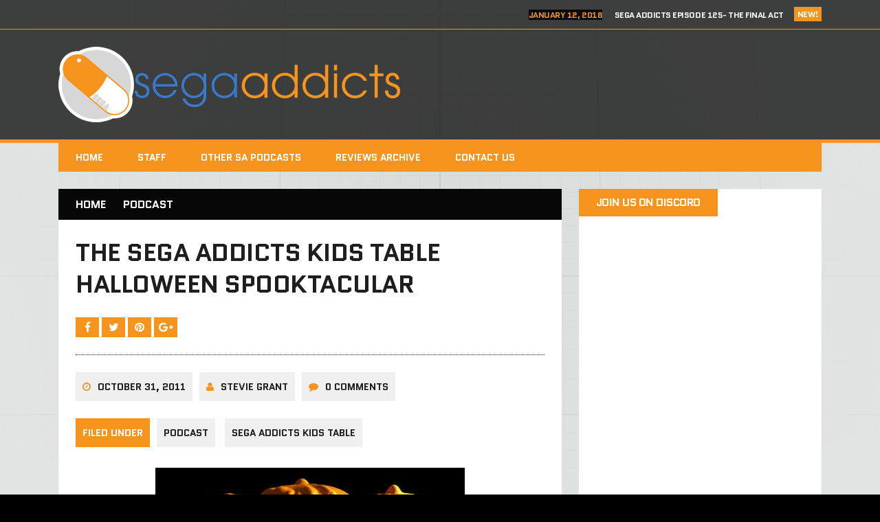

--- FILE ---
content_type: text/html; charset=UTF-8
request_url: https://sega-addicts.com/2011/10/31/the-sega-addicts-kids-table-halloween-spooktacular/
body_size: 47404
content:
<!DOCTYPE html>
<html class="no-js" lang="en-US">
<head>
<meta charset="UTF-8">
<meta name="viewport" content="width=device-width, initial-scale=1.0">
<link rel="profile" href="http://gmpg.org/xfn/11" />
<link rel="pingback" href="https://sega-addicts.com/xmlrpc.php" />
<title>The Sega Addicts Kids Table Halloween Spooktacular &#8211; Sega Addicts</title>
<meta name='robots' content='max-image-preview:large' />
	<style>img:is([sizes="auto" i], [sizes^="auto," i]) { contain-intrinsic-size: 3000px 1500px }</style>
	<link rel="dns-prefetch" href="//connect.facebook.net">
<link rel='dns-prefetch' href='//connect.facebook.net' />
<link rel='dns-prefetch' href='//fonts.googleapis.com' />
<link rel="alternate" type="application/rss+xml" title="Sega Addicts &raquo; Feed" href="https://sega-addicts.com/feed/" />
<link rel="alternate" type="application/rss+xml" title="Sega Addicts &raquo; Comments Feed" href="https://sega-addicts.com/comments/feed/" />
<script type="text/javascript">
/* <![CDATA[ */
window._wpemojiSettings = {"baseUrl":"https:\/\/s.w.org\/images\/core\/emoji\/15.0.3\/72x72\/","ext":".png","svgUrl":"https:\/\/s.w.org\/images\/core\/emoji\/15.0.3\/svg\/","svgExt":".svg","source":{"concatemoji":"https:\/\/sega-addicts.com\/wp-includes\/js\/wp-emoji-release.min.js?ver=6.7.4"}};
/*! This file is auto-generated */
!function(i,n){var o,s,e;function c(e){try{var t={supportTests:e,timestamp:(new Date).valueOf()};sessionStorage.setItem(o,JSON.stringify(t))}catch(e){}}function p(e,t,n){e.clearRect(0,0,e.canvas.width,e.canvas.height),e.fillText(t,0,0);var t=new Uint32Array(e.getImageData(0,0,e.canvas.width,e.canvas.height).data),r=(e.clearRect(0,0,e.canvas.width,e.canvas.height),e.fillText(n,0,0),new Uint32Array(e.getImageData(0,0,e.canvas.width,e.canvas.height).data));return t.every(function(e,t){return e===r[t]})}function u(e,t,n){switch(t){case"flag":return n(e,"\ud83c\udff3\ufe0f\u200d\u26a7\ufe0f","\ud83c\udff3\ufe0f\u200b\u26a7\ufe0f")?!1:!n(e,"\ud83c\uddfa\ud83c\uddf3","\ud83c\uddfa\u200b\ud83c\uddf3")&&!n(e,"\ud83c\udff4\udb40\udc67\udb40\udc62\udb40\udc65\udb40\udc6e\udb40\udc67\udb40\udc7f","\ud83c\udff4\u200b\udb40\udc67\u200b\udb40\udc62\u200b\udb40\udc65\u200b\udb40\udc6e\u200b\udb40\udc67\u200b\udb40\udc7f");case"emoji":return!n(e,"\ud83d\udc26\u200d\u2b1b","\ud83d\udc26\u200b\u2b1b")}return!1}function f(e,t,n){var r="undefined"!=typeof WorkerGlobalScope&&self instanceof WorkerGlobalScope?new OffscreenCanvas(300,150):i.createElement("canvas"),a=r.getContext("2d",{willReadFrequently:!0}),o=(a.textBaseline="top",a.font="600 32px Arial",{});return e.forEach(function(e){o[e]=t(a,e,n)}),o}function t(e){var t=i.createElement("script");t.src=e,t.defer=!0,i.head.appendChild(t)}"undefined"!=typeof Promise&&(o="wpEmojiSettingsSupports",s=["flag","emoji"],n.supports={everything:!0,everythingExceptFlag:!0},e=new Promise(function(e){i.addEventListener("DOMContentLoaded",e,{once:!0})}),new Promise(function(t){var n=function(){try{var e=JSON.parse(sessionStorage.getItem(o));if("object"==typeof e&&"number"==typeof e.timestamp&&(new Date).valueOf()<e.timestamp+604800&&"object"==typeof e.supportTests)return e.supportTests}catch(e){}return null}();if(!n){if("undefined"!=typeof Worker&&"undefined"!=typeof OffscreenCanvas&&"undefined"!=typeof URL&&URL.createObjectURL&&"undefined"!=typeof Blob)try{var e="postMessage("+f.toString()+"("+[JSON.stringify(s),u.toString(),p.toString()].join(",")+"));",r=new Blob([e],{type:"text/javascript"}),a=new Worker(URL.createObjectURL(r),{name:"wpTestEmojiSupports"});return void(a.onmessage=function(e){c(n=e.data),a.terminate(),t(n)})}catch(e){}c(n=f(s,u,p))}t(n)}).then(function(e){for(var t in e)n.supports[t]=e[t],n.supports.everything=n.supports.everything&&n.supports[t],"flag"!==t&&(n.supports.everythingExceptFlag=n.supports.everythingExceptFlag&&n.supports[t]);n.supports.everythingExceptFlag=n.supports.everythingExceptFlag&&!n.supports.flag,n.DOMReady=!1,n.readyCallback=function(){n.DOMReady=!0}}).then(function(){return e}).then(function(){var e;n.supports.everything||(n.readyCallback(),(e=n.source||{}).concatemoji?t(e.concatemoji):e.wpemoji&&e.twemoji&&(t(e.twemoji),t(e.wpemoji)))}))}((window,document),window._wpemojiSettings);
/* ]]> */
</script>
<style id='wp-emoji-styles-inline-css' type='text/css'>

	img.wp-smiley, img.emoji {
		display: inline !important;
		border: none !important;
		box-shadow: none !important;
		height: 1em !important;
		width: 1em !important;
		margin: 0 0.07em !important;
		vertical-align: -0.1em !important;
		background: none !important;
		padding: 0 !important;
	}
</style>
<link rel='stylesheet' id='wp-block-library-css' href='https://sega-addicts.com/wp-includes/css/dist/block-library/style.min.css?ver=6.7.4' type='text/css' media='all' />
<style id='classic-theme-styles-inline-css' type='text/css'>
/*! This file is auto-generated */
.wp-block-button__link{color:#fff;background-color:#32373c;border-radius:9999px;box-shadow:none;text-decoration:none;padding:calc(.667em + 2px) calc(1.333em + 2px);font-size:1.125em}.wp-block-file__button{background:#32373c;color:#fff;text-decoration:none}
</style>
<style id='global-styles-inline-css' type='text/css'>
:root{--wp--preset--aspect-ratio--square: 1;--wp--preset--aspect-ratio--4-3: 4/3;--wp--preset--aspect-ratio--3-4: 3/4;--wp--preset--aspect-ratio--3-2: 3/2;--wp--preset--aspect-ratio--2-3: 2/3;--wp--preset--aspect-ratio--16-9: 16/9;--wp--preset--aspect-ratio--9-16: 9/16;--wp--preset--color--black: #000000;--wp--preset--color--cyan-bluish-gray: #abb8c3;--wp--preset--color--white: #ffffff;--wp--preset--color--pale-pink: #f78da7;--wp--preset--color--vivid-red: #cf2e2e;--wp--preset--color--luminous-vivid-orange: #ff6900;--wp--preset--color--luminous-vivid-amber: #fcb900;--wp--preset--color--light-green-cyan: #7bdcb5;--wp--preset--color--vivid-green-cyan: #00d084;--wp--preset--color--pale-cyan-blue: #8ed1fc;--wp--preset--color--vivid-cyan-blue: #0693e3;--wp--preset--color--vivid-purple: #9b51e0;--wp--preset--gradient--vivid-cyan-blue-to-vivid-purple: linear-gradient(135deg,rgba(6,147,227,1) 0%,rgb(155,81,224) 100%);--wp--preset--gradient--light-green-cyan-to-vivid-green-cyan: linear-gradient(135deg,rgb(122,220,180) 0%,rgb(0,208,130) 100%);--wp--preset--gradient--luminous-vivid-amber-to-luminous-vivid-orange: linear-gradient(135deg,rgba(252,185,0,1) 0%,rgba(255,105,0,1) 100%);--wp--preset--gradient--luminous-vivid-orange-to-vivid-red: linear-gradient(135deg,rgba(255,105,0,1) 0%,rgb(207,46,46) 100%);--wp--preset--gradient--very-light-gray-to-cyan-bluish-gray: linear-gradient(135deg,rgb(238,238,238) 0%,rgb(169,184,195) 100%);--wp--preset--gradient--cool-to-warm-spectrum: linear-gradient(135deg,rgb(74,234,220) 0%,rgb(151,120,209) 20%,rgb(207,42,186) 40%,rgb(238,44,130) 60%,rgb(251,105,98) 80%,rgb(254,248,76) 100%);--wp--preset--gradient--blush-light-purple: linear-gradient(135deg,rgb(255,206,236) 0%,rgb(152,150,240) 100%);--wp--preset--gradient--blush-bordeaux: linear-gradient(135deg,rgb(254,205,165) 0%,rgb(254,45,45) 50%,rgb(107,0,62) 100%);--wp--preset--gradient--luminous-dusk: linear-gradient(135deg,rgb(255,203,112) 0%,rgb(199,81,192) 50%,rgb(65,88,208) 100%);--wp--preset--gradient--pale-ocean: linear-gradient(135deg,rgb(255,245,203) 0%,rgb(182,227,212) 50%,rgb(51,167,181) 100%);--wp--preset--gradient--electric-grass: linear-gradient(135deg,rgb(202,248,128) 0%,rgb(113,206,126) 100%);--wp--preset--gradient--midnight: linear-gradient(135deg,rgb(2,3,129) 0%,rgb(40,116,252) 100%);--wp--preset--font-size--small: 13px;--wp--preset--font-size--medium: 20px;--wp--preset--font-size--large: 36px;--wp--preset--font-size--x-large: 42px;--wp--preset--spacing--20: 0.44rem;--wp--preset--spacing--30: 0.67rem;--wp--preset--spacing--40: 1rem;--wp--preset--spacing--50: 1.5rem;--wp--preset--spacing--60: 2.25rem;--wp--preset--spacing--70: 3.38rem;--wp--preset--spacing--80: 5.06rem;--wp--preset--shadow--natural: 6px 6px 9px rgba(0, 0, 0, 0.2);--wp--preset--shadow--deep: 12px 12px 50px rgba(0, 0, 0, 0.4);--wp--preset--shadow--sharp: 6px 6px 0px rgba(0, 0, 0, 0.2);--wp--preset--shadow--outlined: 6px 6px 0px -3px rgba(255, 255, 255, 1), 6px 6px rgba(0, 0, 0, 1);--wp--preset--shadow--crisp: 6px 6px 0px rgba(0, 0, 0, 1);}:where(.is-layout-flex){gap: 0.5em;}:where(.is-layout-grid){gap: 0.5em;}body .is-layout-flex{display: flex;}.is-layout-flex{flex-wrap: wrap;align-items: center;}.is-layout-flex > :is(*, div){margin: 0;}body .is-layout-grid{display: grid;}.is-layout-grid > :is(*, div){margin: 0;}:where(.wp-block-columns.is-layout-flex){gap: 2em;}:where(.wp-block-columns.is-layout-grid){gap: 2em;}:where(.wp-block-post-template.is-layout-flex){gap: 1.25em;}:where(.wp-block-post-template.is-layout-grid){gap: 1.25em;}.has-black-color{color: var(--wp--preset--color--black) !important;}.has-cyan-bluish-gray-color{color: var(--wp--preset--color--cyan-bluish-gray) !important;}.has-white-color{color: var(--wp--preset--color--white) !important;}.has-pale-pink-color{color: var(--wp--preset--color--pale-pink) !important;}.has-vivid-red-color{color: var(--wp--preset--color--vivid-red) !important;}.has-luminous-vivid-orange-color{color: var(--wp--preset--color--luminous-vivid-orange) !important;}.has-luminous-vivid-amber-color{color: var(--wp--preset--color--luminous-vivid-amber) !important;}.has-light-green-cyan-color{color: var(--wp--preset--color--light-green-cyan) !important;}.has-vivid-green-cyan-color{color: var(--wp--preset--color--vivid-green-cyan) !important;}.has-pale-cyan-blue-color{color: var(--wp--preset--color--pale-cyan-blue) !important;}.has-vivid-cyan-blue-color{color: var(--wp--preset--color--vivid-cyan-blue) !important;}.has-vivid-purple-color{color: var(--wp--preset--color--vivid-purple) !important;}.has-black-background-color{background-color: var(--wp--preset--color--black) !important;}.has-cyan-bluish-gray-background-color{background-color: var(--wp--preset--color--cyan-bluish-gray) !important;}.has-white-background-color{background-color: var(--wp--preset--color--white) !important;}.has-pale-pink-background-color{background-color: var(--wp--preset--color--pale-pink) !important;}.has-vivid-red-background-color{background-color: var(--wp--preset--color--vivid-red) !important;}.has-luminous-vivid-orange-background-color{background-color: var(--wp--preset--color--luminous-vivid-orange) !important;}.has-luminous-vivid-amber-background-color{background-color: var(--wp--preset--color--luminous-vivid-amber) !important;}.has-light-green-cyan-background-color{background-color: var(--wp--preset--color--light-green-cyan) !important;}.has-vivid-green-cyan-background-color{background-color: var(--wp--preset--color--vivid-green-cyan) !important;}.has-pale-cyan-blue-background-color{background-color: var(--wp--preset--color--pale-cyan-blue) !important;}.has-vivid-cyan-blue-background-color{background-color: var(--wp--preset--color--vivid-cyan-blue) !important;}.has-vivid-purple-background-color{background-color: var(--wp--preset--color--vivid-purple) !important;}.has-black-border-color{border-color: var(--wp--preset--color--black) !important;}.has-cyan-bluish-gray-border-color{border-color: var(--wp--preset--color--cyan-bluish-gray) !important;}.has-white-border-color{border-color: var(--wp--preset--color--white) !important;}.has-pale-pink-border-color{border-color: var(--wp--preset--color--pale-pink) !important;}.has-vivid-red-border-color{border-color: var(--wp--preset--color--vivid-red) !important;}.has-luminous-vivid-orange-border-color{border-color: var(--wp--preset--color--luminous-vivid-orange) !important;}.has-luminous-vivid-amber-border-color{border-color: var(--wp--preset--color--luminous-vivid-amber) !important;}.has-light-green-cyan-border-color{border-color: var(--wp--preset--color--light-green-cyan) !important;}.has-vivid-green-cyan-border-color{border-color: var(--wp--preset--color--vivid-green-cyan) !important;}.has-pale-cyan-blue-border-color{border-color: var(--wp--preset--color--pale-cyan-blue) !important;}.has-vivid-cyan-blue-border-color{border-color: var(--wp--preset--color--vivid-cyan-blue) !important;}.has-vivid-purple-border-color{border-color: var(--wp--preset--color--vivid-purple) !important;}.has-vivid-cyan-blue-to-vivid-purple-gradient-background{background: var(--wp--preset--gradient--vivid-cyan-blue-to-vivid-purple) !important;}.has-light-green-cyan-to-vivid-green-cyan-gradient-background{background: var(--wp--preset--gradient--light-green-cyan-to-vivid-green-cyan) !important;}.has-luminous-vivid-amber-to-luminous-vivid-orange-gradient-background{background: var(--wp--preset--gradient--luminous-vivid-amber-to-luminous-vivid-orange) !important;}.has-luminous-vivid-orange-to-vivid-red-gradient-background{background: var(--wp--preset--gradient--luminous-vivid-orange-to-vivid-red) !important;}.has-very-light-gray-to-cyan-bluish-gray-gradient-background{background: var(--wp--preset--gradient--very-light-gray-to-cyan-bluish-gray) !important;}.has-cool-to-warm-spectrum-gradient-background{background: var(--wp--preset--gradient--cool-to-warm-spectrum) !important;}.has-blush-light-purple-gradient-background{background: var(--wp--preset--gradient--blush-light-purple) !important;}.has-blush-bordeaux-gradient-background{background: var(--wp--preset--gradient--blush-bordeaux) !important;}.has-luminous-dusk-gradient-background{background: var(--wp--preset--gradient--luminous-dusk) !important;}.has-pale-ocean-gradient-background{background: var(--wp--preset--gradient--pale-ocean) !important;}.has-electric-grass-gradient-background{background: var(--wp--preset--gradient--electric-grass) !important;}.has-midnight-gradient-background{background: var(--wp--preset--gradient--midnight) !important;}.has-small-font-size{font-size: var(--wp--preset--font-size--small) !important;}.has-medium-font-size{font-size: var(--wp--preset--font-size--medium) !important;}.has-large-font-size{font-size: var(--wp--preset--font-size--large) !important;}.has-x-large-font-size{font-size: var(--wp--preset--font-size--x-large) !important;}
:where(.wp-block-post-template.is-layout-flex){gap: 1.25em;}:where(.wp-block-post-template.is-layout-grid){gap: 1.25em;}
:where(.wp-block-columns.is-layout-flex){gap: 2em;}:where(.wp-block-columns.is-layout-grid){gap: 2em;}
:root :where(.wp-block-pullquote){font-size: 1.5em;line-height: 1.6;}
</style>
<link rel='stylesheet' id='mh-style-css' href='https://sega-addicts.com/wp-content/themes/mh_squared/style.css?ver=1.1.0' type='text/css' media='all' />
<link rel='stylesheet' id='mh-font-awesome-css' href='https://sega-addicts.com/wp-content/themes/mh_squared/includes/font-awesome.min.css' type='text/css' media='all' />
<link rel='stylesheet' id='mh-google-fonts-css' href='https://fonts.googleapis.com/css?family=PT+Sans:300,400,400italic,600,700%7cQuantico:300,400,400italic,600,700' type='text/css' media='all' />
<script type="text/javascript" src="https://sega-addicts.com/wp-includes/js/jquery/jquery.min.js?ver=3.7.1" id="jquery-core-js"></script>
<script type="text/javascript" src="https://sega-addicts.com/wp-includes/js/jquery/jquery-migrate.min.js?ver=3.4.1" id="jquery-migrate-js"></script>
<script type="text/javascript" src="https://sega-addicts.com/wp-content/themes/mh_squared/js/scripts.js?ver=6.7.4" id="mh-scripts-js"></script>
<link rel="https://api.w.org/" href="https://sega-addicts.com/wp-json/" /><link rel="alternate" title="JSON" type="application/json" href="https://sega-addicts.com/wp-json/wp/v2/posts/22105" /><link rel="EditURI" type="application/rsd+xml" title="RSD" href="https://sega-addicts.com/xmlrpc.php?rsd" />
<meta name="generator" content="WordPress 6.7.4" />
<link rel="canonical" href="https://sega-addicts.com/2011/10/31/the-sega-addicts-kids-table-halloween-spooktacular/" />
<link rel='shortlink' href='https://sega-addicts.com/?p=22105' />
<link rel="alternate" title="oEmbed (JSON)" type="application/json+oembed" href="https://sega-addicts.com/wp-json/oembed/1.0/embed?url=https%3A%2F%2Fsega-addicts.com%2F2011%2F10%2F31%2Fthe-sega-addicts-kids-table-halloween-spooktacular%2F" />
<link rel="alternate" title="oEmbed (XML)" type="text/xml+oembed" href="https://sega-addicts.com/wp-json/oembed/1.0/embed?url=https%3A%2F%2Fsega-addicts.com%2F2011%2F10%2F31%2Fthe-sega-addicts-kids-table-halloween-spooktacular%2F&#038;format=xml" />
		<style type="text/css">				.logo, .header-ad-widget, .ticker-item-date, .header-nav li:hover a, .header-nav ul ul, .main-nav li:hover a, .main-nav ul ul, .breadcrumb, .entry-meta-author:hover, .entry-meta-date:hover, .entry-category a:hover, .entry-tags a:hover, .author-box-button:hover, .post-nav-wrap li:hover, .content-list-more:hover, .mh-share-button:hover, .wp-caption, .wp-caption-text, .comment-footer-meta a:hover, #respond, .footer-widget, #calendar_wrap table th, .mh_squared_youtube_video, .home-main-widget.mh_squared_slider, .content-slide-title span, .widget_tag_cloud, table th { background: #070707; }
				blockquote { border-color: #070707; }
				.mh-preheader, .mh-header, .mh-footer { background: rgba(7, 7, 7, 0.75); }
				.footer-widget.widget_nav_menu li a, .footer-widget.widget_meta li a, .footer-widget.widget_recent_entries li, .footer-widget .mh-recent-comments li, .footer-widget .custom-posts-date, .footer-widget .cp-large-date, .footer-widget .user-widget li { background: rgba(0, 0, 0, 0.5); }
				@media only screen and (max-width: 680px) {
					.content-slide-title { background: #070707; }
				} 				.ticker-title, .main-nav, .slicknav, .slicknav_btn:hover, .entry-category-title, .entry-tags span, .mh-share-button, .author-box-title, .author-box-button, .related-content-title, .post-nav-wrap, .comment-section-title, .comment-footer-meta a, .pinglist .fa-link, .content-list-category, .content-list-more, .widget-title, .content-slide-category, .widget_recent_entries .post-date, input[type="submit"], .pagination .page-numbers:hover, .pagination .pagelink:hover, .pagination .current, .pagination .current:hover, .entry-content .pagelink, .entry-content .pagelink:hover, .uw-text span, .recentcomments .comment-author-link, .rc-author, #calendar_wrap table td:hover { background: #f7941d; }
				.ticker-item-date, .entry-meta .fa, .entry-content a, .social-nav .fa-stack:hover, #calendar_wrap a, .footer-info a { color: #f7941d; }
				.mh-preheader, .mh-header, .header-nav ul ul ul, .main-nav ul ul ul, .slicknav_nav .sub-menu, .commentlist .bypostauthor .avatar, .mh-prefooter, .mh-footer { border-color: #f7941d; }        </style><!--[if lt IE 9]>
<script src="https://sega-addicts.com/wp-content/themes/mh_squared/js/css3-mediaqueries.js"></script>
<![endif]-->
<style type="text/css" id="custom-background-css">
body.custom-background { background-image: url("https://sega-addicts.com/wp-content/uploads/2017/09/Untitled-3.jpg"); background-position: center center; background-size: auto; background-repeat: no-repeat; background-attachment: fixed; }
</style>
	<meta property="og:site_name" content="Sega Addicts">
<meta property="og:type" content="article">
<meta property="og:locale" content="en_US">
<meta property="fb:app_id" content="210331305785483">
<meta property="og:url" content="https://sega-addicts.com/2011/10/31/the-sega-addicts-kids-table-halloween-spooktacular/">
<meta property="og:title" content="The Sega Addicts Kids Table Halloween Spooktacular">
<meta property="og:description" content="BOO! WHAHAHAHAHA! Sit down fellow Sega fans. Make sure you&#039;re comfortable, because soon you&#039;ll be shaking in terror! That&#039;s right The Sega Addicts Kids Table is here on Halloween to give you a nice treat (or trick)! A special new episode featuring a trio of terrifying tales to shake your bones! One of them is even&hellip;">
<meta property="article:published_time" content="2011-10-31T12:50:26+00:00">
<meta property="article:modified_time" content="2014-07-01T05:15:20+00:00">
<meta property="article:author" content="https://sega-addicts.com/author/stevie-grant/">
<meta property="article:section" content="Podcast">
<meta property="article:tag" content="Sega Addicts Kids Table">
<meta property="article:tag" content="Fanfiction">
<meta property="article:tag" content="goosebumps">
<meta property="article:tag" content="halloween">
<meta property="article:tag" content="Podcast">
<meta property="article:tag" content="Sega Addicts Writers">
<meta property="article:tag" content="Spooky">
<meta property="article:tag" content="The Sega Addicts Kids Table">
<link rel="icon" href="https://sega-addicts.com/wp-content/uploads/2016/08/cropped-saorange-2-32x32.png" sizes="32x32" />
<link rel="icon" href="https://sega-addicts.com/wp-content/uploads/2016/08/cropped-saorange-2-192x192.png" sizes="192x192" />
<link rel="apple-touch-icon" href="https://sega-addicts.com/wp-content/uploads/2016/08/cropped-saorange-2-180x180.png" />
<meta name="msapplication-TileImage" content="https://sega-addicts.com/wp-content/uploads/2016/08/cropped-saorange-2-270x270.png" />
		<style type="text/css" id="wp-custom-css">
			#disqus_thread {
      background:#FFF;
      padding: 40px;
}		</style>
		</head>
<body class="post-template-default single single-post postid-22105 single-format-standard custom-background mh-right-sb">
	<div class="mh-preheader">
    	<div class="mh-container mh-row clearfix">
    											<div class="mh-col-1-2 header-ticker">
			<section class="news-ticker">
									<h6 class="ticker-title">
						New!					</h6>
								<ul id="ticker" class="ticker-content"><li class="ticker-item">
    <h5 class="ticker-item-title">
    	<span class="ticker-item-date">
    		January 12, 2018    	</span>
        <a class="ticker-item-link" href="https://sega-addicts.com/2018/01/12/sega-addicts-episode-125-the-final-act/" title="Sega Addicts Episode 125- The Final Act">
        	Sega Addicts Episode 125- The Final Act        </a>
    </h5>
</li><li class="ticker-item">
    <h5 class="ticker-item-title">
    	<span class="ticker-item-date">
    		January 12, 2018    	</span>
        <a class="ticker-item-link" href="https://sega-addicts.com/2018/01/12/goodbye-and-good-night/" title="Goodbye, and Good Night">
        	Goodbye, and Good Night        </a>
    </h5>
</li><li class="ticker-item">
    <h5 class="ticker-item-title">
    	<span class="ticker-item-date">
    		December 22, 2017    	</span>
        <a class="ticker-item-link" href="https://sega-addicts.com/2017/12/22/sega-addicts-episode-124-hitch-2-this-time-its-personal/" title="Sega Addicts Episode 124- Hitch 2 This Time It&#8217;s Personal">
        	Sega Addicts Episode 124- Hitch 2 This Time It&#8217;s Personal        </a>
    </h5>
</li><li class="ticker-item">
    <h5 class="ticker-item-title">
    	<span class="ticker-item-date">
    		December 8, 2017    	</span>
        <a class="ticker-item-link" href="https://sega-addicts.com/2017/12/08/review-tokyo-xanadu-ex/" title="Review – Tokyo Xanadu eX+ (PS4/Steam)">
        	Review – Tokyo Xanadu eX+ (PS4/Steam)        </a>
    </h5>
</li><li class="ticker-item">
    <h5 class="ticker-item-title">
    	<span class="ticker-item-date">
    		December 8, 2017    	</span>
        <a class="ticker-item-link" href="https://sega-addicts.com/2017/12/08/sega-addicts-episode-123-uncle-chuckles/" title="Sega Addicts Episode 123- Uncle Chuckles">
        	Sega Addicts Episode 123- Uncle Chuckles        </a>
    </h5>
</li>				</ul>
			</section>
		</div>					</div>
	</div>
<header class="mh-header">
	<div class="mh-container mh-row clearfix">
				<div class="mh-col-1-2 header-logo-full">
			<a href="https://sega-addicts.com/" title="Sega Addicts" rel="home">
<div class="logo-wrap" role="banner">
<img src="https://sega-addicts.com/wp-content/uploads/2016/08/cropped-sa161xs.png" height="110" width="497" alt="Sega Addicts" />
</div>
</a>
		</div>
			</div>
</header>
<div class="mh-container">
<nav class="main-nav clearfix">
	<div class="menu-menu-1-container"><ul id="menu-menu-1" class="menu"><li id="menu-item-43341" class="menu-item menu-item-type-custom menu-item-object-custom menu-item-home menu-item-43341"><a href="http://sega-addicts.com/">Home</a></li>
<li id="menu-item-43347" class="menu-item menu-item-type-post_type menu-item-object-page menu-item-43347"><a href="https://sega-addicts.com/staff/">Staff</a></li>
<li id="menu-item-44287" class="menu-item menu-item-type-post_type menu-item-object-page menu-item-44287"><a href="https://sega-addicts.com/podcast-episodes/">Other SA Podcasts</a></li>
<li id="menu-item-43346" class="menu-item menu-item-type-post_type menu-item-object-page menu-item-43346"><a href="https://sega-addicts.com/reviews/">Reviews Archive</a></li>
<li id="menu-item-46153" class="menu-item menu-item-type-custom menu-item-object-custom menu-item-46153"><a href="http://RolandH@sega-addicts.com">Contact Us</a></li>
</ul></div></nav>
<div class="slicknav clearfix"></div>
<div class="mh-wrapper"><div class="mh-row clearfix">
	<div id="main-content" class="mh-content"><nav class="breadcrumb"><span itemscope itemtype="http://data-vocabulary.org/Breadcrumb"><a href="https://sega-addicts.com" itemprop="url" class="bc-home"><span itemprop="title">Home</span></a></span><span itemscope itemtype="http://data-vocabulary.org/Breadcrumb"><a href="https://sega-addicts.com/category/podcast/" itemprop="url"><span itemprop="title">Podcast</span></a></span></nav>
<article class="post-wrapper post-22105 post type-post status-publish format-standard hentry category-podcast category-sega-addicts-kids-table tag-fanfiction tag-goosebumps tag-halloween tag-podcast tag-sega-addicts-writers tag-spooky tag-the-sega-addicts-kids-table">
	<header class="entry-header">
		<h1 class="entry-title">
			The Sega Addicts Kids Table Halloween Spooktacular		</h1>			<div class="mh-share-buttons">
                <a class="mh-facebook" href="#" onclick="window.open('http://www.facebook.com/sharer.php?u=https://sega-addicts.com/2011/10/31/the-sega-addicts-kids-table-halloween-spooktacular/&t=The Sega Addicts Kids Table Halloween Spooktacular', 'facebookShare', 'width=626,height=436'); return false;" title="Share on Facebook">
                	<span class="mh-share-button"><i class="fa fa-facebook fa-2x"></i></span>
                </a>
                <a class="mh-twitter" href="#" onclick="window.open('http://twitter.com/share?text=The Sega Addicts Kids Table Halloween Spooktacular -&url=https://sega-addicts.com/2011/10/31/the-sega-addicts-kids-table-halloween-spooktacular/', 'twitterShare', 'width=626,height=436'); return false;" title="Tweet This Post">
                	<span class="mh-share-button"><i class="fa fa-twitter fa-2x"></i></span>
                </a>
                <a class="mh-pinterest" href="#" onclick="window.open('http://pinterest.com/pin/create/button/?url=https://sega-addicts.com/2011/10/31/the-sega-addicts-kids-table-halloween-spooktacular/&media=&description=The Sega Addicts Kids Table Halloween Spooktacular', 'pinterestShare', 'width=750,height=350'); return false;" title="Pin This Post">
                	<span class="mh-share-button"><i class="fa fa-pinterest fa-2x"></i></span>
                </a>
                <a class="mh-googleplus" href="#" onclick="window.open('https://plusone.google.com/_/+1/confirm?hl=en-US&url=https://sega-addicts.com/2011/10/31/the-sega-addicts-kids-table-halloween-spooktacular/', 'googleShare', 'width=626,height=436'); return false;" title="Share on Google+" target="_blank">
                	<span class="mh-share-button"><i class="fa fa-google-plus fa-2x"></i></span>
                </a>
			</div><p class="entry-meta">
<span class="entry-meta-date updated"><i class="fa fa-clock-o"></i><a href="https://sega-addicts.com/2011/10/">October 31, 2011</a></span><span class="entry-meta-author vcard"><i class="fa fa-user"></i><a class="fn" href="https://sega-addicts.com/author/stevie-grant/">Stevie Grant</a></span><span class="entry-meta-comments"><i class="fa fa-comment"></i>0 Comments</span></p>
<p class="entry-category">
<span class="entry-category-title">Filed Under</span><a href="https://sega-addicts.com/category/podcast/" rel="category tag">Podcast</a> <a href="https://sega-addicts.com/category/podcast/sega-addicts-kids-table/" rel="category tag">Sega Addicts Kids Table</a></p>
	</header>
		<div class="entry-content">
		<p style="text-align: center"><a href="http://sega-addicts.com/?attachment_id=22106" rel="attachment wp-att-22106"><img fetchpriority="high" decoding="async" class="aligncenter size-full wp-image-22106" src="http://sega-addicts.com/wp-content/uploads/2011/10/hall.jpg" alt="" width="450" height="301" /></a></p>
<p style="text-align: left">BOO! WHAHAHAHAHA!</p>
<p style="text-align: left">Sit down fellow Sega fans. Make sure you&#8217;re comfortable, because soon you&#8217;ll be shaking in terror! That&#8217;s right The Sega Addicts Kids Table is here on Halloween to give you a nice treat (or trick)! A special new episode featuring a trio of terrifying tales to shake your bones! One of them is even Sonic themed!</p>
<p style="text-align: left">So give into your darkest inhibitions and listen to me, Josh and John as we take you for a spooky ride into hell! Warning: This  episode is sure to give you Goosebumps! So beware&#8230; you&#8217;re in for a scare! WOOoOOOoOOooOOoOoooOOOOooOoOO!</p>
<p><a href="http://segaaddictskidstable.podbean.com/mf/web/33bw33/TheSegaAddictsKidsTableHalloweenSpooktacular.mp3">Download it here! AHHHHHHHH!</a></p>
<p><a href="http://itunes.apple.com/gb/podcast/the-sega-addicts-kids-table/id460027528">Or visit our ghoulish itunes page and subscribe!</a></p>
	</div>
		</article><nav class="post-nav-wrap" role="navigation">
<ul class="post-nav clearfix">
<li class="post-nav-prev">
<a href="https://sega-addicts.com/2011/10/31/virtua-tennis-4-gets-a-new-trailer-for-playstation-vita/" rel="prev"><i class="fa fa-chevron-left"></i>Previous post</a></li>
<li class="post-nav-next">
<a href="https://sega-addicts.com/2011/10/31/sega-made-money-the-past-half-year/" rel="next">Next post<i class="fa fa-chevron-right"></i></a></li>
</ul>
</nav>
					<div class="related-content-wrap">
						<h4 class="related-content-title">
							Related Posts						</h4>
						<div class="related-content mh-row clearfix"><article class="mh-col-1-4 related-content-item post-14352 post type-post status-publish format-standard hentry category-features tag-games-of-the-week tag-sega-addicts-writers tag-what-weve-been-playing">
	<div class="related-thumb">
		<a href="https://sega-addicts.com/2011/05/02/what-weve-been-playing-week-of-152011/" title="What we’ve been playing: Week of 1/5/2011"><img class="mh-image-placeholder" src="https://sega-addicts.com/wp-content/themes/mh_squared/images/placeholder-grid.png" alt="No Image" />		</a>
	</div>
    <h3 class="related-title">
    	<a href="https://sega-addicts.com/2011/05/02/what-weve-been-playing-week-of-152011/" title="What we’ve been playing: Week of 1/5/2011" rel="bookmark">
    		What we’ve been playing: Week of 1/5/2011    	</a>
    </h3>
</article><article class="mh-col-1-4 related-content-item post-34218 post type-post status-publish format-standard hentry category-features tag-chuckle-brothers tag-genesis tag-halloween tag-mega-drive tag-sega tag-story">
	<div class="related-thumb">
		<a href="https://sega-addicts.com/2012/10/28/all-outta-tea-part-i/" title="All Outta Tea: Part I"><img class="mh-image-placeholder" src="https://sega-addicts.com/wp-content/themes/mh_squared/images/placeholder-grid.png" alt="No Image" />		</a>
	</div>
    <h3 class="related-title">
    	<a href="https://sega-addicts.com/2012/10/28/all-outta-tea-part-i/" title="All Outta Tea: Part I" rel="bookmark">
    		All Outta Tea: Part I    	</a>
    </h3>
</article><article class="mh-col-1-4 related-content-item post-30849 post type-post status-publish format-standard hentry category-podcast category-sega-addicts-kids-table tag-aliens-colonial-marines tag-anarchy-reigns tag-double-fine tag-e3 tag-news tag-podcast tag-racing tag-sega tag-sonic tag-sonic-and-sega-all-stars-racing-transformed tag-the-cave tag-the-sega-addicts-kids-table">
	<div class="related-thumb">
		<a href="https://sega-addicts.com/2012/06/14/the-sega-addicts-kids-table-episode-42-playing-catch-up/" title="The Sega Addicts Kids Table: Episode 42 – Playing Catch-up"><img class="mh-image-placeholder" src="https://sega-addicts.com/wp-content/themes/mh_squared/images/placeholder-grid.png" alt="No Image" />		</a>
	</div>
    <h3 class="related-title">
    	<a href="https://sega-addicts.com/2012/06/14/the-sega-addicts-kids-table-episode-42-playing-catch-up/" title="The Sega Addicts Kids Table: Episode 42 – Playing Catch-up" rel="bookmark">
    		The Sega Addicts Kids Table: Episode 42 – Playing Catch-up    	</a>
    </h3>
</article><article class="mh-col-1-4 related-content-item post-40489 post type-post status-publish format-standard hentry category-features tag-games-of-the-week tag-sega tag-sega-addicts-writers tag-sonic tag-sonic-dash tag-what-weve-been-playing">
	<div class="related-thumb">
		<a href="https://sega-addicts.com/2013/08/17/what-weve-been-playing-81713/" title="What We’ve Been Playing: 8/17/13"><img class="mh-image-placeholder" src="https://sega-addicts.com/wp-content/themes/mh_squared/images/placeholder-grid.png" alt="No Image" />		</a>
	</div>
    <h3 class="related-title">
    	<a href="https://sega-addicts.com/2013/08/17/what-weve-been-playing-81713/" title="What We’ve Been Playing: 8/17/13" rel="bookmark">
    		What We’ve Been Playing: 8/17/13    	</a>
    </h3>
</article>                        </div>
					</div>	</div>
	<aside class="mh-sidebar">
	<div id="enhancedtextwidget-39" class="widget-odd widget-first widget-1 sb-widget widget_text enhanced-text-widget"><h4 class="widget-title">Join us on Discord</h4><div class="textwidget widget-text"><iframe src="https://discordapp.com/widget?id=160173603948593152&theme=dark" width="350" height="500" allowtransparency="true" frameborder="0"></iframe></div></div><div id="enhancedtextwidget-27" class="widget-even widget-2 sb-widget widget_text enhanced-text-widget"><h4 class="widget-title">Subscribe to our Podcast On&#8230;</h4><div class="textwidget widget-text"><a href="https://itunes.apple.com/us/podcast/the-sega-addicts-podcast/id1223759564?mt=2"><img src="http://i.imgur.com/StxQAGT.png"></a><a href="https://play.google.com/music/m/Ir3lbybyb5qxatjcgk7lduyrwou?t=The_Sega_Addicts_Podcast"><img src="http://i.imgur.com/U7x9MkT.png"/></a><a href="http://www.stitcher.com/podcast/thesegaaddicts/the-sega-addicts-podcast"><img src="http://i.imgur.com/xkn0wtl.png"/></a></div></div><div id="enhancedtextwidget-28" class="widget-odd widget-last widget-3 sb-widget widget_text enhanced-text-widget"><h4 class="widget-title">Friends of Sega Addicts</h4><div class="textwidget widget-text"><a href="https://www.radiosega.net/"><img src="http://i.imgur.com/JHTANOi.png"></a><a href="http://www.seganerds.com/"><img src="http://i.imgur.com/1K45CP4.png"/></a><a href="http://www.megavisionsmag.com/"><img src="http://i.imgur.com/0eDh3TA.png"/></a>
<a href="https://www.warpzoneonline.com/"><img src="http://i.imgur.com/G8NHKYD.png"></a>
<a href="https://www.reddit.com/r/dreamcast/"><img src="http://i.imgur.com/hItuVqB.png"></a></div></div></aside></div>
</div><!-- /wrapper -->
</div><!-- /container -->
<footer class="mh-footer">
		<div class="mh-container">
					<div class="footer-widgets mh-row clearfix">
									<div class="mh-col-1-3 footer-1">
						<div id="enhancedtextwidget-21" class="widget-odd widget-last widget-first widget-1 footer-widget widget_text enhanced-text-widget"><h4 class="widget-title">About Us</h4><div class="textwidget widget-text"><p>Since 2010, Sega Addicts has been committed to bringing you news, podcasts, reviews, and streams of all things Sega, Atlus, and all things related to them.</p>
<p>Sega Addicts is a fan site and is not owned or endorsed by SEGA Corporation.<br />
All imagery and audio on this site are copyright their respective artists and owners.</p>
<p>The original Sega Addicts pill logo © Thomas E. Kyzivat, 2010</p>
</div></div>					</div>
													<div class="mh-col-1-3 footer-2">
						<div id="archives-3" class="widget-odd widget-first widget-1 footer-widget widget_archive"><h4 class="widget-title">Archives</h4>		<label class="screen-reader-text" for="archives-dropdown-3">Archives</label>
		<select id="archives-dropdown-3" name="archive-dropdown">
			
			<option value="">Select Month</option>
				<option value='https://sega-addicts.com/2018/01/'> January 2018 </option>
	<option value='https://sega-addicts.com/2017/12/'> December 2017 </option>
	<option value='https://sega-addicts.com/2017/11/'> November 2017 </option>
	<option value='https://sega-addicts.com/2017/10/'> October 2017 </option>
	<option value='https://sega-addicts.com/2017/09/'> September 2017 </option>
	<option value='https://sega-addicts.com/2017/08/'> August 2017 </option>
	<option value='https://sega-addicts.com/2017/07/'> July 2017 </option>
	<option value='https://sega-addicts.com/2017/06/'> June 2017 </option>
	<option value='https://sega-addicts.com/2017/05/'> May 2017 </option>
	<option value='https://sega-addicts.com/2017/04/'> April 2017 </option>
	<option value='https://sega-addicts.com/2017/03/'> March 2017 </option>
	<option value='https://sega-addicts.com/2017/02/'> February 2017 </option>
	<option value='https://sega-addicts.com/2017/01/'> January 2017 </option>
	<option value='https://sega-addicts.com/2016/12/'> December 2016 </option>
	<option value='https://sega-addicts.com/2016/11/'> November 2016 </option>
	<option value='https://sega-addicts.com/2016/10/'> October 2016 </option>
	<option value='https://sega-addicts.com/2016/09/'> September 2016 </option>
	<option value='https://sega-addicts.com/2016/08/'> August 2016 </option>
	<option value='https://sega-addicts.com/2016/07/'> July 2016 </option>
	<option value='https://sega-addicts.com/2016/06/'> June 2016 </option>
	<option value='https://sega-addicts.com/2016/05/'> May 2016 </option>
	<option value='https://sega-addicts.com/2016/04/'> April 2016 </option>
	<option value='https://sega-addicts.com/2016/03/'> March 2016 </option>
	<option value='https://sega-addicts.com/2016/02/'> February 2016 </option>
	<option value='https://sega-addicts.com/2016/01/'> January 2016 </option>
	<option value='https://sega-addicts.com/2015/12/'> December 2015 </option>
	<option value='https://sega-addicts.com/2015/11/'> November 2015 </option>
	<option value='https://sega-addicts.com/2015/10/'> October 2015 </option>
	<option value='https://sega-addicts.com/2015/09/'> September 2015 </option>
	<option value='https://sega-addicts.com/2015/08/'> August 2015 </option>
	<option value='https://sega-addicts.com/2015/07/'> July 2015 </option>
	<option value='https://sega-addicts.com/2015/06/'> June 2015 </option>
	<option value='https://sega-addicts.com/2015/05/'> May 2015 </option>
	<option value='https://sega-addicts.com/2015/04/'> April 2015 </option>
	<option value='https://sega-addicts.com/2015/03/'> March 2015 </option>
	<option value='https://sega-addicts.com/2015/02/'> February 2015 </option>
	<option value='https://sega-addicts.com/2015/01/'> January 2015 </option>
	<option value='https://sega-addicts.com/2014/12/'> December 2014 </option>
	<option value='https://sega-addicts.com/2014/11/'> November 2014 </option>
	<option value='https://sega-addicts.com/2014/10/'> October 2014 </option>
	<option value='https://sega-addicts.com/2014/09/'> September 2014 </option>
	<option value='https://sega-addicts.com/2014/08/'> August 2014 </option>
	<option value='https://sega-addicts.com/2014/07/'> July 2014 </option>
	<option value='https://sega-addicts.com/2014/06/'> June 2014 </option>
	<option value='https://sega-addicts.com/2014/05/'> May 2014 </option>
	<option value='https://sega-addicts.com/2014/04/'> April 2014 </option>
	<option value='https://sega-addicts.com/2014/03/'> March 2014 </option>
	<option value='https://sega-addicts.com/2014/02/'> February 2014 </option>
	<option value='https://sega-addicts.com/2014/01/'> January 2014 </option>
	<option value='https://sega-addicts.com/2013/12/'> December 2013 </option>
	<option value='https://sega-addicts.com/2013/11/'> November 2013 </option>
	<option value='https://sega-addicts.com/2013/10/'> October 2013 </option>
	<option value='https://sega-addicts.com/2013/09/'> September 2013 </option>
	<option value='https://sega-addicts.com/2013/08/'> August 2013 </option>
	<option value='https://sega-addicts.com/2013/07/'> July 2013 </option>
	<option value='https://sega-addicts.com/2013/06/'> June 2013 </option>
	<option value='https://sega-addicts.com/2013/05/'> May 2013 </option>
	<option value='https://sega-addicts.com/2013/04/'> April 2013 </option>
	<option value='https://sega-addicts.com/2013/03/'> March 2013 </option>
	<option value='https://sega-addicts.com/2013/02/'> February 2013 </option>
	<option value='https://sega-addicts.com/2013/01/'> January 2013 </option>
	<option value='https://sega-addicts.com/2012/12/'> December 2012 </option>
	<option value='https://sega-addicts.com/2012/11/'> November 2012 </option>
	<option value='https://sega-addicts.com/2012/10/'> October 2012 </option>
	<option value='https://sega-addicts.com/2012/09/'> September 2012 </option>
	<option value='https://sega-addicts.com/2012/08/'> August 2012 </option>
	<option value='https://sega-addicts.com/2012/07/'> July 2012 </option>
	<option value='https://sega-addicts.com/2012/06/'> June 2012 </option>
	<option value='https://sega-addicts.com/2012/05/'> May 2012 </option>
	<option value='https://sega-addicts.com/2012/04/'> April 2012 </option>
	<option value='https://sega-addicts.com/2012/03/'> March 2012 </option>
	<option value='https://sega-addicts.com/2012/02/'> February 2012 </option>
	<option value='https://sega-addicts.com/2012/01/'> January 2012 </option>
	<option value='https://sega-addicts.com/2011/12/'> December 2011 </option>
	<option value='https://sega-addicts.com/2011/11/'> November 2011 </option>
	<option value='https://sega-addicts.com/2011/10/'> October 2011 </option>
	<option value='https://sega-addicts.com/2011/09/'> September 2011 </option>
	<option value='https://sega-addicts.com/2011/08/'> August 2011 </option>
	<option value='https://sega-addicts.com/2011/07/'> July 2011 </option>
	<option value='https://sega-addicts.com/2011/06/'> June 2011 </option>
	<option value='https://sega-addicts.com/2011/05/'> May 2011 </option>
	<option value='https://sega-addicts.com/2011/04/'> April 2011 </option>
	<option value='https://sega-addicts.com/2011/03/'> March 2011 </option>
	<option value='https://sega-addicts.com/2011/02/'> February 2011 </option>
	<option value='https://sega-addicts.com/2011/01/'> January 2011 </option>
	<option value='https://sega-addicts.com/2010/12/'> December 2010 </option>
	<option value='https://sega-addicts.com/2010/11/'> November 2010 </option>
	<option value='https://sega-addicts.com/2010/10/'> October 2010 </option>
	<option value='https://sega-addicts.com/2010/09/'> September 2010 </option>
	<option value='https://sega-addicts.com/2010/08/'> August 2010 </option>
	<option value='https://sega-addicts.com/2010/07/'> July 2010 </option>
	<option value='https://sega-addicts.com/2010/06/'> June 2010 </option>
	<option value='https://sega-addicts.com/2010/05/'> May 2010 </option>

		</select>

			<script type="text/javascript">
/* <![CDATA[ */

(function() {
	var dropdown = document.getElementById( "archives-dropdown-3" );
	function onSelectChange() {
		if ( dropdown.options[ dropdown.selectedIndex ].value !== '' ) {
			document.location.href = this.options[ this.selectedIndex ].value;
		}
	}
	dropdown.onchange = onSelectChange;
})();

/* ]]> */
</script>
</div><div id="categories-5" class="widget-even widget-last widget-2 footer-widget widget_categories"><h4 class="widget-title">Categories</h4><form action="https://sega-addicts.com" method="get"><label class="screen-reader-text" for="cat">Categories</label><select  name='cat' id='cat' class='postform'>
	<option value='-1'>Select Category</option>
	<option class="level-0" value="3431">After Hours Commentaries</option>
	<option class="level-0" value="1265">Contest</option>
	<option class="level-0" value="43">Features</option>
	<option class="level-0" value="29">Food</option>
	<option class="level-0" value="4">News</option>
	<option class="level-0" value="7">Podcast</option>
	<option class="level-0" value="28">Reviews</option>
	<option class="level-0" value="3428">Sega Addicts After Hours</option>
	<option class="level-0" value="3609">Sega Addicts AM</option>
	<option class="level-0" value="1388">Sega Addicts Kids Table</option>
	<option class="level-0" value="3555">The (New) Sega Addicts</option>
	<option class="level-0" value="3430">The Dream(pod)cast</option>
	<option class="level-0" value="3429">The Original Sega Addicts Podcast</option>
	<option class="level-0" value="1503">Videos</option>
</select>
</form><script type="text/javascript">
/* <![CDATA[ */

(function() {
	var dropdown = document.getElementById( "cat" );
	function onCatChange() {
		if ( dropdown.options[ dropdown.selectedIndex ].value > 0 ) {
			dropdown.parentNode.submit();
		}
	}
	dropdown.onchange = onCatChange;
})();

/* ]]> */
</script>
</div>					</div>
													<div class="mh-col-1-3 footer-3">
						<div id="meta-6" class="widget-odd widget-first widget-1 footer-widget widget_meta"><h4 class="widget-title">Staff</h4>
		<ul>
						<li><a href="https://sega-addicts.com/wp-login.php">Log in</a></li>
			<li><a href="https://sega-addicts.com/feed/">Entries feed</a></li>
			<li><a href="https://sega-addicts.com/comments/feed/">Comments feed</a></li>

			<li><a href="https://wordpress.org/">WordPress.org</a></li>
		</ul>

		</div><div id="custom_html-2" class="widget_text widget-even widget-last widget-2 footer-widget widget_custom_html"><div class="textwidget custom-html-widget"><script async src="//pagead2.googlesyndication.com/pagead/js/adsbygoogle.js"></script>
<script>
  (adsbygoogle = window.adsbygoogle || []).push({
    google_ad_client: "ca-pub-4888442312907376",
    enable_page_level_ads: true
  });
</script></div></div>					</div>
								<div class="footer-seperator clearfix"></div>
			</div>
				<div class="footer-info mh-row clearfix">
			<div class="mh-col-2-3 copyright">
				Copyright &copy; 2025 Sega Addicts			</div>
					</div>
	</div>
</footer>
<script type="text/javascript" src="https://sega-addicts.com/wp-content/plugins/page-links-to/dist/new-tab.js?ver=3.3.7" id="page-links-to-js"></script>
<script type="text/javascript" id="facebook-jssdk-js-extra">
/* <![CDATA[ */
var FB_WP=FB_WP||{};FB_WP.queue={_methods:[],flushed:false,add:function(fn){FB_WP.queue.flushed?fn():FB_WP.queue._methods.push(fn)},flush:function(){for(var fn;fn=FB_WP.queue._methods.shift();){fn()}FB_WP.queue.flushed=true}};window.fbAsyncInit=function(){FB.init({"xfbml":true,"appId":"210331305785483"});if(FB_WP && FB_WP.queue && FB_WP.queue.flush){FB_WP.queue.flush()}}
/* ]]> */
</script>
<script type="text/javascript">(function(d,s,id){var js,fjs=d.getElementsByTagName(s)[0];if(d.getElementById(id)){return}js=d.createElement(s);js.id=id;js.src="https:\/\/connect.facebook.net\/en_US\/all.js";fjs.parentNode.insertBefore(js,fjs)}(document,"script","facebook-jssdk"));</script>
<div id="fb-root"></div></body>
</html>

--- FILE ---
content_type: text/html; charset=utf-8
request_url: https://www.google.com/recaptcha/api2/aframe
body_size: 267
content:
<!DOCTYPE HTML><html><head><meta http-equiv="content-type" content="text/html; charset=UTF-8"></head><body><script nonce="xakPrNRMTwbM0w6H5eo6_Q">/** Anti-fraud and anti-abuse applications only. See google.com/recaptcha */ try{var clients={'sodar':'https://pagead2.googlesyndication.com/pagead/sodar?'};window.addEventListener("message",function(a){try{if(a.source===window.parent){var b=JSON.parse(a.data);var c=clients[b['id']];if(c){var d=document.createElement('img');d.src=c+b['params']+'&rc='+(localStorage.getItem("rc::a")?sessionStorage.getItem("rc::b"):"");window.document.body.appendChild(d);sessionStorage.setItem("rc::e",parseInt(sessionStorage.getItem("rc::e")||0)+1);localStorage.setItem("rc::h",'1766245165860');}}}catch(b){}});window.parent.postMessage("_grecaptcha_ready", "*");}catch(b){}</script></body></html>